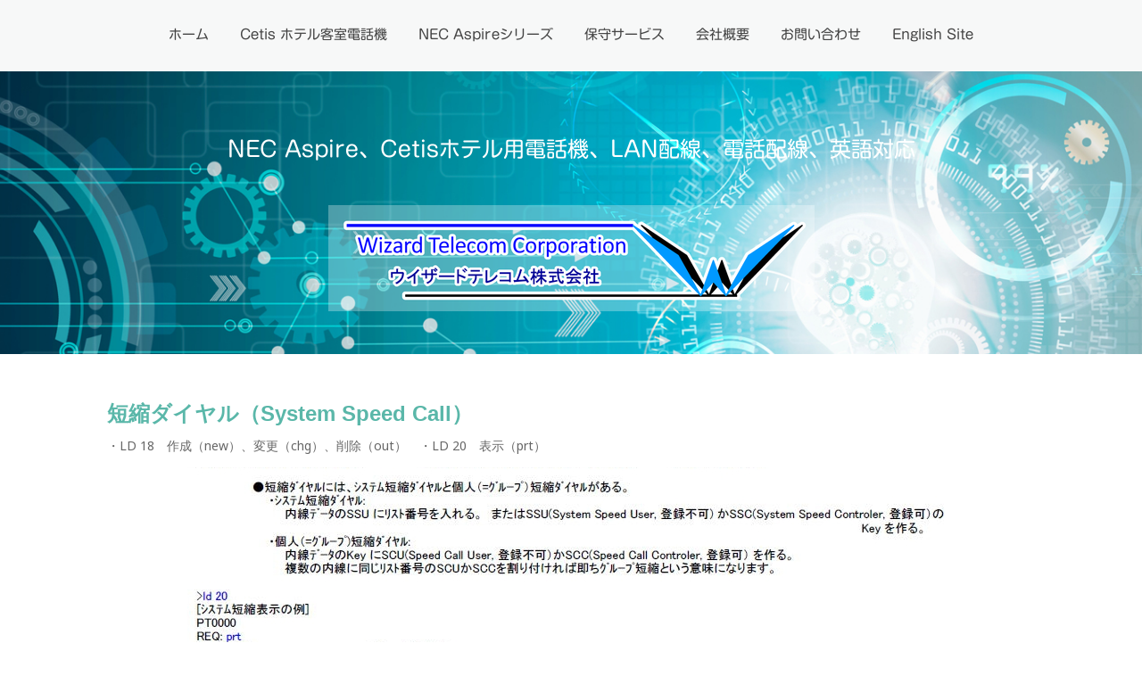

--- FILE ---
content_type: text/html; charset=UTF-8
request_url: https://www.wizardtelecom.co.jp/ssc/
body_size: 7539
content:
<!DOCTYPE html>
<html lang="ja-JP"><head>
    <meta charset="utf-8"/>
    <link rel="dns-prefetch preconnect" href="https://u.jimcdn.com/" crossorigin="anonymous"/>
<link rel="dns-prefetch preconnect" href="https://assets.jimstatic.com/" crossorigin="anonymous"/>
<link rel="dns-prefetch preconnect" href="https://image.jimcdn.com" crossorigin="anonymous"/>
<link rel="dns-prefetch preconnect" href="https://fonts.jimstatic.com" crossorigin="anonymous"/>
<meta name="viewport" content="width=device-width, initial-scale=1"/>
<meta http-equiv="X-UA-Compatible" content="IE=edge"/>
<meta name="description" content=""/>
<meta name="robots" content="index, follow, archive"/>
<meta property="st:section" content=""/>
<meta name="generator" content="Jimdo Creator"/>
<meta name="twitter:title" content="短縮ダイヤル（System Speed Call）"/>
<meta name="twitter:description" content="・LD 18 作成（new）、変更（chg）、削除（out） ・LD 20 表示（prt）"/>
<meta name="twitter:card" content="summary_large_image"/>
<meta property="og:url" content="https://www.wizardtelecom.co.jp/ssc/"/>
<meta property="og:title" content="短縮ダイヤル（System Speed Call）"/>
<meta property="og:description" content="・LD 18 作成（new）、変更（chg）、削除（out） ・LD 20 表示（prt）"/>
<meta property="og:type" content="website"/>
<meta property="og:locale" content="ja_JP"/>
<meta property="og:site_name" content="電話システムならお任せください"/>
<meta name="twitter:image" content="https://image.jimcdn.com/app/cms/image/transf/none/path/s0e26396664dea2e0/backgroundarea/i7e310e02dd8a74d8/version/1517535941/image.jpg"/>
<meta property="og:image" content="https://image.jimcdn.com/app/cms/image/transf/none/path/s0e26396664dea2e0/backgroundarea/i7e310e02dd8a74d8/version/1517535941/image.jpg"/>
<meta property="og:image:width" content="2000"/>
<meta property="og:image:height" content="1500"/>
<meta property="og:image:secure_url" content="https://image.jimcdn.com/app/cms/image/transf/none/path/s0e26396664dea2e0/backgroundarea/i7e310e02dd8a74d8/version/1517535941/image.jpg"/><title>短縮ダイヤル（System Speed Call） - 電話システムならお任せください</title>
<link rel="shortcut icon" href="https://u.jimcdn.com/cms/o/s0e26396664dea2e0/img/favicon.png?t=1514362760"/>
    
<link rel="canonical" href="https://www.wizardtelecom.co.jp/ssc/"/>

        <script src="https://assets.jimstatic.com/ckies.js.7c38a5f4f8d944ade39b.js"></script>

        <script src="https://assets.jimstatic.com/cookieControl.js.b05bf5f4339fa83b8e79.js"></script>
    <script>window.CookieControlSet.setToOff();</script>

    <style>html,body{margin:0}.hidden{display:none}.n{padding:5px}#cc-website-title a {text-decoration: none}.cc-m-image-align-1{text-align:left}.cc-m-image-align-2{text-align:right}.cc-m-image-align-3{text-align:center}</style>

        <link href="https://u.jimcdn.com/cms/o/s0e26396664dea2e0/layout/dm_0b957518bd853aaa54fd80d83fd3a2c1/css/layout.css?t=1526995287" rel="stylesheet" type="text/css" id="jimdo_layout_css"/>
<script>     /* <![CDATA[ */     /*!  loadCss [c]2014 @scottjehl, Filament Group, Inc.  Licensed MIT */     window.loadCSS = window.loadCss = function(e,n,t){var r,l=window.document,a=l.createElement("link");if(n)r=n;else{var i=(l.body||l.getElementsByTagName("head")[0]).childNodes;r=i[i.length-1]}var o=l.styleSheets;a.rel="stylesheet",a.href=e,a.media="only x",r.parentNode.insertBefore(a,n?r:r.nextSibling);var d=function(e){for(var n=a.href,t=o.length;t--;)if(o[t].href===n)return e.call(a);setTimeout(function(){d(e)})};return a.onloadcssdefined=d,d(function(){a.media=t||"all"}),a};     window.onloadCSS = function(n,o){n.onload=function(){n.onload=null,o&&o.call(n)},"isApplicationInstalled"in navigator&&"onloadcssdefined"in n&&n.onloadcssdefined(o)}     /* ]]> */ </script>     <script>
// <![CDATA[
onloadCSS(loadCss('https://assets.jimstatic.com/web.css.cba479cb7ca5b5a1cac2a1ff8a34b9db.css') , function() {
    this.id = 'jimdo_web_css';
});
// ]]>
</script>
<link href="https://assets.jimstatic.com/web.css.cba479cb7ca5b5a1cac2a1ff8a34b9db.css" rel="preload" as="style"/>
<noscript>
<link href="https://assets.jimstatic.com/web.css.cba479cb7ca5b5a1cac2a1ff8a34b9db.css" rel="stylesheet"/>
</noscript>
    <script>
    //<![CDATA[
        var jimdoData = {"isTestserver":false,"isLcJimdoCom":false,"isJimdoHelpCenter":false,"isProtectedPage":false,"cstok":"","cacheJsKey":"7093479d026ccfbb48d2a101aeac5fbd70d2cc12","cacheCssKey":"7093479d026ccfbb48d2a101aeac5fbd70d2cc12","cdnUrl":"https:\/\/assets.jimstatic.com\/","minUrl":"https:\/\/assets.jimstatic.com\/app\/cdn\/min\/file\/","authUrl":"https:\/\/a.jimdo.com\/","webPath":"https:\/\/www.wizardtelecom.co.jp\/","appUrl":"https:\/\/a.jimdo.com\/","cmsLanguage":"ja_JP","isFreePackage":false,"mobile":false,"isDevkitTemplateUsed":true,"isTemplateResponsive":true,"websiteId":"s0e26396664dea2e0","pageId":2561613432,"packageId":2,"shop":{"deliveryTimeTexts":{"1":"\u304a\u5c4a\u3051\u65e5\u6570\uff1a1~3\u65e5","2":"\u304a\u5c4a\u3051\u65e5\u6570\uff1a3~5\u65e5","3":"\u304a\u5c4a\u3051\u65e5\u6570\uff1a5~8\u65e5"},"checkoutButtonText":"\u8cfc\u5165","isReady":false,"currencyFormat":{"pattern":"\u00a4#,##0","convertedPattern":"$#,##0","symbols":{"GROUPING_SEPARATOR":",","DECIMAL_SEPARATOR":".","CURRENCY_SYMBOL":"\uffe5"}},"currencyLocale":"ja_JP"},"tr":{"gmap":{"searchNotFound":"\u5165\u529b\u3055\u308c\u305f\u4f4f\u6240\u306f\u5b58\u5728\u3057\u306a\u3044\u304b\u3001\u898b\u3064\u3051\u308b\u3053\u3068\u304c\u3067\u304d\u307e\u305b\u3093\u3067\u3057\u305f\u3002","routeNotFound":"\u30eb\u30fc\u30c8\u304c\u8a08\u7b97\u3067\u304d\u307e\u305b\u3093\u3067\u3057\u305f\u3002\u76ee\u7684\u5730\u304c\u9060\u3059\u304e\u308b\u304b\u660e\u78ba\u3067\u306f\u306a\u3044\u53ef\u80fd\u6027\u304c\u3042\u308a\u307e\u3059\u3002"},"shop":{"checkoutSubmit":{"next":"\u6b21\u3078","wait":"\u304a\u5f85\u3061\u304f\u3060\u3055\u3044"},"paypalError":"\u30a8\u30e9\u30fc\u304c\u767a\u751f\u3057\u307e\u3057\u305f\u3002\u518d\u5ea6\u304a\u8a66\u3057\u304f\u3060\u3055\u3044\u3002","cartBar":"\u30b7\u30e7\u30c3\u30d4\u30f3\u30b0\u30ab\u30fc\u30c8\u3092\u78ba\u8a8d","maintenance":"\u7533\u3057\u8a33\u3054\u3056\u3044\u307e\u305b\u3093\u3001\u30e1\u30f3\u30c6\u30ca\u30f3\u30b9\u4e2d\u306e\u305f\u3081\u4e00\u6642\u7684\u306b\u30b7\u30e7\u30c3\u30d7\u304c\u5229\u7528\u3067\u304d\u307e\u305b\u3093\u3002\u3054\u8ff7\u60d1\u3092\u304a\u304b\u3051\u3057\u7533\u3057\u8a33\u3054\u3056\u3044\u307e\u305b\u3093\u304c\u3001\u304a\u6642\u9593\u3092\u3042\u3051\u3066\u518d\u5ea6\u304a\u8a66\u3057\u304f\u3060\u3055\u3044\u3002","addToCartOverlay":{"productInsertedText":"\u30ab\u30fc\u30c8\u306b\u5546\u54c1\u304c\u8ffd\u52a0\u3055\u308c\u307e\u3057\u305f","continueShoppingText":"\u8cb7\u3044\u7269\u3092\u7d9a\u3051\u308b","reloadPageText":"\u66f4\u65b0"},"notReadyText":"\u3053\u3061\u3089\u306e\u30b7\u30e7\u30c3\u30d7\u306f\u73fe\u5728\u6e96\u5099\u4e2d\u306e\u305f\u3081\u3054\u5229\u7528\u3044\u305f\u3060\u3051\u307e\u305b\u3093\u3002\u30b7\u30e7\u30c3\u30d7\u30aa\u30fc\u30ca\u30fc\u306f\u4ee5\u4e0b\u3092\u3054\u78ba\u8a8d\u304f\u3060\u3055\u3044\u3002https:\/\/help.jimdo.com\/hc\/ja\/articles\/115005521583","numLeftText":"\u73fe\u5728\u3053\u306e\u5546\u54c1\u306f {:num} \u307e\u3067\u8cfc\u5165\u3067\u304d\u307e\u3059\u3002","oneLeftText":"\u3053\u306e\u5546\u54c1\u306e\u5728\u5eab\u306f\u6b8b\u308a1\u70b9\u3067\u3059"},"common":{"timeout":"\u30a8\u30e9\u30fc\u304c\u767a\u751f\u3044\u305f\u3057\u307e\u3057\u305f\u3002\u5f8c\u307b\u3069\u518d\u5b9f\u884c\u3057\u3066\u304f\u3060\u3055\u3044\u3002"},"form":{"badRequest":"\u30a8\u30e9\u30fc\u304c\u767a\u751f\u3057\u307e\u3057\u305f\u3002\u5f8c\u307b\u3069\u6539\u3081\u3066\u304a\u8a66\u3057\u304f\u3060\u3055\u3044\u3002"}},"jQuery":"jimdoGen002","isJimdoMobileApp":false,"bgConfig":{"id":138828732,"type":"picture","options":{"fixed":true},"images":[{"id":8615779532,"url":"https:\/\/image.jimcdn.com\/app\/cms\/image\/transf\/none\/path\/s0e26396664dea2e0\/backgroundarea\/i7e310e02dd8a74d8\/version\/1517535941\/image.jpg","altText":""}]},"bgFullscreen":true,"responsiveBreakpointLandscape":767,"responsiveBreakpointPortrait":480,"copyableHeadlineLinks":false,"tocGeneration":false,"googlemapsConsoleKey":false,"loggingForAnalytics":false,"loggingForPredefinedPages":false,"isFacebookPixelIdEnabled":false,"userAccountId":"9793585f-01d6-4f73-b9ea-c82cb5d8f259","dmp":{"typesquareFontApiKey":"4L6CCYWjET8%3D","typesquareFontApiScriptUrl":"\/\/code.typesquare.com\/static\/4L6CCYWjET8%253D\/ts105.js","typesquareFontsAvailable":true}};
    // ]]>
</script>

     <script> (function(window) { 'use strict'; var regBuff = window.__regModuleBuffer = []; var regModuleBuffer = function() { var args = [].slice.call(arguments); regBuff.push(args); }; if (!window.regModule) { window.regModule = regModuleBuffer; } })(window); </script>
    <script src="https://assets.jimstatic.com/web.js.24f3cfbc36a645673411.js" async="true"></script>
    <script src="https://assets.jimstatic.com/at.js.62588d64be2115a866ce.js"></script>

<style type="text/css">
    
/*<![CDATA[*/

/*]]>*/
    
</style>

    
</head>

<body class="body cc-page j-m-gallery-styles j-m-video-styles j-m-hr-styles j-m-header-styles j-m-text-styles j-m-emotionheader-styles j-m-htmlCode-styles j-m-rss-styles j-m-form-styles-disabled j-m-table-styles j-m-textWithImage-styles j-m-downloadDocument-styles j-m-imageSubtitle-styles j-m-flickr-styles j-m-googlemaps-styles j-m-blogSelection-styles-disabled j-m-comment-styles-disabled j-m-jimdo-styles j-m-profile-styles j-m-guestbook-styles j-m-promotion-styles j-m-twitter-styles j-m-hgrid-styles j-m-shoppingcart-styles j-m-catalog-styles j-m-product-styles-disabled j-m-facebook-styles j-m-sharebuttons-styles j-m-formnew-styles-disabled j-m-callToAction-styles j-m-turbo-styles j-m-spacing-styles j-m-googleplus-styles j-m-dummy-styles j-m-search-styles j-m-booking-styles j-m-socialprofiles-styles j-footer-styles cc-pagemode-default cc-content-parent" id="page-2561613432">

<div id="cc-inner" class="cc-content-parent">
<input type="checkbox" id="jtpl-navigation__checkbox" class="jtpl-navigation__checkbox"/><!-- _main.sass --><div class="jtpl-main cc-content-parent">

    <!-- _background-area.sass -->
    <div class="jtpl-background-area" background-area="fullscreen"></div>
    <!-- END _background-area.sass -->

    <!-- _navigation.sass -->
    <div class="jtpl-navigation navigation-colors navigation-alignment">
      <label for="jtpl-navigation__checkbox" class="jtpl-navigation__label">
        <span class="jtpl-navigation__borders navigation-colors__menu-icon"></span>
      </label>
      <nav class="jtpl-navigation__inner" data-dropdown="true"><div data-container="navigation"><div class="j-nav-variant-nested"><ul class="cc-nav-level-0 j-nav-level-0"><li id="cc-nav-view-2560074832" class="jmd-nav__list-item-0"><a href="/" data-link-title="ホーム">ホーム</a></li><li id="cc-nav-view-2630869832" class="jmd-nav__list-item-0"><a href="https://www.cetis-wizard.com/" data-link-title="Cetis ホテル客室電話機" target="_blank" rel="nofollow">Cetis ホテル客室電話機</a></li><li id="cc-nav-view-2560664232" class="jmd-nav__list-item-0 j-nav-has-children"><a href="/nec-aspire-ux/" data-link-title="NEC Aspireシリーズ">NEC Aspireシリーズ</a><span data-navi-toggle="cc-nav-view-2560664232" class="jmd-nav__toggle-button"></span><ul class="cc-nav-level-1 j-nav-level-1"><li id="cc-nav-view-2642246532" class="jmd-nav__list-item-1"><a href="/nec-aspire-ux/構内st500-スマホを社内で内線として使う/" data-link-title="構内ST500 - スマホを社内で内線として使う">構内ST500 - スマホを社内で内線として使う</a></li><li id="cc-nav-view-2636195832" class="jmd-nav__list-item-1"><a href="/nec-aspire-ux/どこでも内線-スマホを社外でも内線として使う/" data-link-title="どこでも内線 - スマホを社外でも内線として使う">どこでも内線 - スマホを社外でも内線として使う</a></li></ul></li><li id="cc-nav-view-2560876732" class="jmd-nav__list-item-0"><a href="/保守-maintenace/" data-link-title="保守サービス">保守サービス</a></li><li id="cc-nav-view-2560664332" class="jmd-nav__list-item-0"><a href="/about-us/" data-link-title="会社概要">会社概要</a></li><li id="cc-nav-view-2560876632" class="jmd-nav__list-item-0"><a href="/about-us/お問い合わせ/" data-link-title="お問い合わせ">お問い合わせ</a></li><li id="cc-nav-view-2566975032" class="jmd-nav__list-item-0"><a href="https://www.wizardtele.com/" data-link-title="English Site" target="_blank" rel="nofollow">English Site</a></li></ul></div></div>
      </nav>
</div>
    <!-- END _navigation.sass -->

    <!-- _header.sass -->
    <div class="jtpl-header" background-area="stripe" background-area-default="">
      <div class="jtpl-header__inner">
        <div class="jtpl-title navigation-alignment">
          <div id="cc-website-title" class="cc-single-module-element"><div id="cc-m-13654226832" class="j-module n j-header"><a href="https://www.wizardtelecom.co.jp/"><span class="cc-within-single-module-element j-website-title-content" id="cc-m-header-13654226832">NEC Aspire、Cetisホテル用電話機、LAN配線、電話配線、英語対応</span></a></div></div>
        </div>
        <div class="jtpl-logo">
          <div id="cc-website-logo" class="cc-single-module-element"><div id="cc-m-13654226632" class="j-module n j-imageSubtitle"><div class="cc-m-image-container"><figure class="cc-imagewrapper cc-m-image-align-3">
<a href="https://www.wizardtelecom.co.jp/" target="_self"><img srcset="https://image.jimcdn.com/app/cms/image/transf/dimension=320x10000:format=png/path/s0e26396664dea2e0/image/i68e10c88096ab180/version/1517189945/image.png 320w, https://image.jimcdn.com/app/cms/image/transf/dimension=545x10000:format=png/path/s0e26396664dea2e0/image/i68e10c88096ab180/version/1517189945/image.png 545w, https://image.jimcdn.com/app/cms/image/transf/dimension=640x10000:format=png/path/s0e26396664dea2e0/image/i68e10c88096ab180/version/1517189945/image.png 640w, https://image.jimcdn.com/app/cms/image/transf/dimension=960x10000:format=png/path/s0e26396664dea2e0/image/i68e10c88096ab180/version/1517189945/image.png 960w, https://image.jimcdn.com/app/cms/image/transf/dimension=1090x10000:format=png/path/s0e26396664dea2e0/image/i68e10c88096ab180/version/1517189945/image.png 1090w" sizes="(min-width: 545px) 545px, 100vw" id="cc-m-imagesubtitle-image-13654226632" src="https://image.jimcdn.com/app/cms/image/transf/dimension=545x10000:format=png/path/s0e26396664dea2e0/image/i68e10c88096ab180/version/1517189945/image.png" alt="電話システムならお任せください" class="" data-src-width="1124" data-src-height="245" data-src="https://image.jimcdn.com/app/cms/image/transf/dimension=545x10000:format=png/path/s0e26396664dea2e0/image/i68e10c88096ab180/version/1517189945/image.png" data-image-id="8606892132"/></a>    

</figure>
</div>
<div class="cc-clear"></div>
<script id="cc-m-reg-13654226632">// <![CDATA[

    window.regModule("module_imageSubtitle", {"data":{"imageExists":true,"hyperlink":"","hyperlink_target":"","hyperlinkAsString":"","pinterest":"0","id":13654226632,"widthEqualsContent":"0","resizeWidth":"545","resizeHeight":119},"id":13654226632});
// ]]>
</script></div></div>
        </div>
      </div>
    </div>
    <!-- END _header.sass -->

    <!-- _section.sass -->
    <div class="jtpl-section cc-content-parent">

      <div class="jtpl-content content-options cc-content-parent">
        <div class="jtpl-content__inner content-padding cc-content-parent">
          <div class="jtpl-breadcrumb breadcrumb-options">
            <div data-container="navigation"><div class="j-nav-variant-breadcrumb"><ol/></div></div>
          </div>
          <div id="content_area" data-container="content"><div id="content_start"></div>
        
        <div id="cc-matrix-3953312132"><div id="cc-m-13629728732" class="j-module n j-header "><h3 class="" id="cc-m-header-13629728732">短縮ダイヤル（System Speed Call）</h3></div><div id="cc-m-13629728932" class="j-module n j-text "><p>
    ・LD 18　作成（new）、変更（chg）、削除（out）　・LD 20　表示（prt）
</p></div><div id="cc-m-13629728832" class="j-module n j-imageSubtitle "><figure class="cc-imagewrapper cc-m-image-align-3">
<img srcset="https://image.jimcdn.com/app/cms/image/transf/dimension=320x10000:format=jpg/path/s0e26396664dea2e0/image/i9c88d647425dfc65/version/1514253795/%E7%9F%AD%E7%B8%AE%E3%83%80%E3%82%A4%E3%83%A4%E3%83%AB-system-speed-call-%E8%AA%AC%E6%98%8E%E5%9B%B3.jpg 320w, https://image.jimcdn.com/app/cms/image/transf/dimension=640x10000:format=jpg/path/s0e26396664dea2e0/image/i9c88d647425dfc65/version/1514253795/%E7%9F%AD%E7%B8%AE%E3%83%80%E3%82%A4%E3%83%A4%E3%83%AB-system-speed-call-%E8%AA%AC%E6%98%8E%E5%9B%B3.jpg 640w, https://image.jimcdn.com/app/cms/image/transf/none/path/s0e26396664dea2e0/image/i9c88d647425dfc65/version/1514253795/%E7%9F%AD%E7%B8%AE%E3%83%80%E3%82%A4%E3%83%A4%E3%83%AB-system-speed-call-%E8%AA%AC%E6%98%8E%E5%9B%B3.jpg 924w" sizes="(min-width: 924px) 924px, 100vw" id="cc-m-imagesubtitle-image-13629728832" src="https://image.jimcdn.com/app/cms/image/transf/none/path/s0e26396664dea2e0/image/i9c88d647425dfc65/version/1514253795/%E7%9F%AD%E7%B8%AE%E3%83%80%E3%82%A4%E3%83%A4%E3%83%AB-system-speed-call-%E8%AA%AC%E6%98%8E%E5%9B%B3.jpg" alt="短縮ダイヤル（System Speed Call）　説明図" class="" data-src-width="924" data-src-height="1075" data-src="https://image.jimcdn.com/app/cms/image/transf/none/path/s0e26396664dea2e0/image/i9c88d647425dfc65/version/1514253795/%E7%9F%AD%E7%B8%AE%E3%83%80%E3%82%A4%E3%83%A4%E3%83%AB-system-speed-call-%E8%AA%AC%E6%98%8E%E5%9B%B3.jpg" data-image-id="8597144632"/>    

</figure>

<div class="cc-clear"></div>
<script id="cc-m-reg-13629728832">// <![CDATA[

    window.regModule("module_imageSubtitle", {"data":{"imageExists":true,"hyperlink":"","hyperlink_target":"","hyperlinkAsString":"","pinterest":"0","id":13629728832,"widthEqualsContent":"0","resizeWidth":924,"resizeHeight":1075},"id":13629728832});
// ]]>
</script></div><div id="cc-m-13629729332" class="j-module n j-header "><h3 class="" id="cc-m-header-13629729332">短縮ダイヤルの作成、変更の例</h3></div><div id="cc-m-13629729132" class="j-module n j-imageSubtitle "><figure class="cc-imagewrapper cc-m-image-align-3">
<img srcset="https://image.jimcdn.com/app/cms/image/transf/dimension=320x10000:format=jpg/path/s0e26396664dea2e0/image/i15437896236d0ba4/version/1514253918/%E7%9F%AD%E7%B8%AE%E3%83%80%E3%82%A4%E3%83%A4%E3%83%AB%E3%81%AE%E4%BD%9C%E6%88%90-%E5%A4%89%E6%9B%B4%E3%81%AE%E4%BE%8B.jpg 320w, https://image.jimcdn.com/app/cms/image/transf/dimension=640x10000:format=jpg/path/s0e26396664dea2e0/image/i15437896236d0ba4/version/1514253918/%E7%9F%AD%E7%B8%AE%E3%83%80%E3%82%A4%E3%83%A4%E3%83%AB%E3%81%AE%E4%BD%9C%E6%88%90-%E5%A4%89%E6%9B%B4%E3%81%AE%E4%BE%8B.jpg 640w, https://image.jimcdn.com/app/cms/image/transf/none/path/s0e26396664dea2e0/image/i15437896236d0ba4/version/1514253918/%E7%9F%AD%E7%B8%AE%E3%83%80%E3%82%A4%E3%83%A4%E3%83%AB%E3%81%AE%E4%BD%9C%E6%88%90-%E5%A4%89%E6%9B%B4%E3%81%AE%E4%BE%8B.jpg 910w" sizes="(min-width: 910px) 910px, 100vw" id="cc-m-imagesubtitle-image-13629729132" src="https://image.jimcdn.com/app/cms/image/transf/none/path/s0e26396664dea2e0/image/i15437896236d0ba4/version/1514253918/%E7%9F%AD%E7%B8%AE%E3%83%80%E3%82%A4%E3%83%A4%E3%83%AB%E3%81%AE%E4%BD%9C%E6%88%90-%E5%A4%89%E6%9B%B4%E3%81%AE%E4%BE%8B.jpg" alt="短縮ダイヤルの作成、変更の例" class="" data-src-width="910" data-src-height="1063" data-src="https://image.jimcdn.com/app/cms/image/transf/none/path/s0e26396664dea2e0/image/i15437896236d0ba4/version/1514253918/%E7%9F%AD%E7%B8%AE%E3%83%80%E3%82%A4%E3%83%A4%E3%83%AB%E3%81%AE%E4%BD%9C%E6%88%90-%E5%A4%89%E6%9B%B4%E3%81%AE%E4%BE%8B.jpg" data-image-id="8597144732"/>    

</figure>

<div class="cc-clear"></div>
<script id="cc-m-reg-13629729132">// <![CDATA[

    window.regModule("module_imageSubtitle", {"data":{"imageExists":true,"hyperlink":"","hyperlink_target":"","hyperlinkAsString":"","pinterest":"0","id":13629729132,"widthEqualsContent":"0","resizeWidth":910,"resizeHeight":1063},"id":13629729132});
// ]]>
</script></div></div>
        
        </div>
        </div>
      </div>

      <div class="jtpl-sidebar sidebar-options">
        <div class="jtpl-sidebar__inner">
          <div data-container="sidebar"><div id="cc-matrix-3947785832"><div id="cc-m-13623220632" class="j-module n j-hr ">    <hr/>
</div><div id="cc-m-13616362732" class="j-module n j-text "><p style="text-align: center;">
    <span style="color: #666666;"><strong><span style="font-size: 16px;">ウイザードテレコム株式会社</span></strong></span>
</p>

<p style="text-align: center;">
    <span style="font-size: 16px; color: #666666;">〒115-0045　東京都北区赤羽1-30-12 赤羽SKビル 2F</span>
</p>

<p style="text-align: center;">
    <span style="font-size: 16px; color: #666666;">TEL：03-3598-8228　FAX：03-3598-8226</span>
</p></div></div></div>
        </div>
      </div>

      <div class="jtpl-footer footer-options">
        <div class="jtpl-footer__inner">
          <div id="contentfooter" data-container="footer">

    
    <div class="j-meta-links">
        <a href="//www.wizardtelecom.co.jp/j/privacy">プライバシーポリシー</a> | <a href="/sitemap/">サイトマップ</a><br/>© 2018 Wizard Telecom Corporation    </div>

    <div class="j-admin-links">
            
    <span class="loggedout">
        <a rel="nofollow" id="login" href="/login">ログイン</a>
    </span>

<span class="loggedin">
    <a rel="nofollow" id="logout" target="_top" href="https://cms.e.jimdo.com/app/cms/logout.php">
        ログアウト    </a>
    |
    <a rel="nofollow" id="edit" target="_top" href="https://a.jimdo.com/app/auth/signin/jumpcms/?page=2561613432">編集</a>
</span>
        </div>

    
</div>

        </div>
      </div>
    </div>
    <!-- END _section.sass -->

    <!-- _cart.sass -->
    <div class="jtpl-cart">
      
    </div>
    <!-- END _cart.sass -->

  </div>
  <!-- END _main.sass -->

</div>
    <ul class="cc-FloatingButtonBarContainer cc-FloatingButtonBarContainer-right hidden">

                    <!-- scroll to top button -->
            <li class="cc-FloatingButtonBarContainer-button-scroll">
                <a href="javascript:void(0);" title="トップへ戻る">
                    <span>トップへ戻る</span>
                </a>
            </li>
            <script>// <![CDATA[

    window.regModule("common_scrolltotop", []);
// ]]>
</script>    </ul>
    <script type="text/javascript">
//<![CDATA[
addAutomatedTracking('creator.website', track_anon);
//]]>
</script>
    
<div id="loginbox" class="hidden">

    <div id="loginbox-header">

    <a class="cc-close" title="項目を閉じる" href="#">閉じる</a>

    <div class="c"></div>

</div>

<div id="loginbox-content">

        <div id="resendpw"></div>

        <div id="loginboxOuter"></div>
    </div>
</div>
<div id="loginbox-darklayer" class="hidden"></div>
<script>// <![CDATA[

    window.regModule("web_login", {"url":"https:\/\/www.wizardtelecom.co.jp\/","pageId":2561613432});
// ]]>
</script>




</body>
</html>


--- FILE ---
content_type: text/plain; charset=utf-8;
request_url: https://d3pj3vgx4ijpjx.cloudfront.net/advance/mkfontapi/ja/105/ts?condition=3511d3454e0ad4282cceba8e429bb9ec&eid=4L6CCYWjET8%3D&location=https%3A%2F%2Fwww.wizardtelecom.co.jp%2Fssc%2F&bw[name]=Chrome&bw[ftf]=0&bw[os]=Macintosh&reqtype=css&hint=0&fonts[family]=Shin%20Maru%20Go%20Regular&fonts[athernm]=Shin%20Maru%20Go%20Regular&fonts[str]=TkVDQVNQSVLjgIFU44Ob44OG44Or55So6Zu76Kmx5qmfTOmFjee3muiLseiqnuWvvuW%2FnG5lY2FzcGlydGxHSGdo44GK5ZWP44GE5ZCI44KP44Gb5Lya56S%2B5qaC6KaB5L%2Bd5a6I44K144O844OT44K544Gp44GT44Gn44KC5YaFLeODnuOCkuWkluOBqOOBl%2BOBpuS9v%2BOBhuanizUw44K344Oq44K65a6i5a6k44Og&fonts[weight]=0&bw[ver]=131.0.0.0&bw[mode]=
body_size: 19650
content:
{"res":"@font-face {\n        font-family: 'Shin Maru Go Regular';\n        font-weight: Bold;\n        src: url(data:font\/woff;base64,d09GRgABAAAAADggAA8AAAAAT1gAARmZAAAAAAAAAAAAAAAAAAAAAAAAAABHUE9TAAABWAAAAfMAAAQKpBeQ3kdTVUIAAANMAAAAWAAAAFgszy\/QT1MvMgAAA6QAAABgAAAAYIqHrApjbWFwAAAEBAAAAjwAAAI8ik6L7Wdhc3AAAAZAAAAADAAAAAwACAAWZ2x5ZgAABkwAAC3KAABDRn\/2BwBoZWFkAAA0GAAAADYAAAA2+dEl1WhoZWEAADRQAAAAJAAAACQJUgOhaG10eAAANHQAAADgAAAA4FN9Ditsb2NhAAA1VAAAAKYAAACmIfsSBG1heHAAADX8AAAAIAAAACAQcAYZbmFtZQAANhwAAAEVAAABFWneXjRwb3N0AAA3NAAAACAAAAAg\/7gAMnZoZWEAADdUAAAAJAAAACQJ7hHPdm10eAAAN3gAAACmAAAAphi1EMV4AYWRwUtUURSHv\/tmfD5fmmZlERJTmWmZlZa2CBcRBWEg0bJFr4gMh0EGEdpF9A8kLlqIC40WraLFrKKFq6GFRLSIpoVEuKqIomjTXO897zS8FhYD37vfeb\/77pxzMUDMgnlBeO78+BV6b9wpFzl9q3xziouTSek2V6eSUkKpmMyUuEve5bFWniGtdGYqhmba2J6pBERsZUemkqOFdnZmKnl3fgddmUoTW9jGLnZPJsUZ5oQPhYvCR8InwqfTPlMRPheuCKvCVeGbWRflnXBNuC78JPwm\/DXrotQ9TV4YCzuEXcJu17qf1\/\/pU0aymzOQzL+Zk8zm9LMrmBEzrmdF7hmRr7fK6Xul2k4PQ5zlMtcpc485lnjGCq\/5wE8T6o5LjR0xTXbZXhAfcfRetUviQ+o1uyy+T\/2lrYj3qL9V71evqfepv7JVyQ823qd+QP2jvj+mvq4+3HhfcyvDcfUv9r1b5TjMACe09sN+divDSfXf9rv4KUd\/O+msIp3VhFTbKDDIGBNcY5r7zPOYClXW+Co7ono6J5+O3e+MfeBWf86I6ZY+A\/cNf4pPdOo\/H1Xf81dnfofvPOfO7eWQZppttjv\/De8BRziqiYIm0nn5hO8\/cDftu4+IpPeQ\/Rykj353\/+lNxoQ6lQH9Uqw+vAFDWbiXAAABAAAACgAsADoAAWthbmEACAAKAAFKQU4gABIAAP\/\/AAEAAAAA\/\/8AAQAAAAF2ZXJ0AAgAAAABAAAAAQAEAAEAAQABAAgAAgAKAAIAUABRAAEAAgAeAB8AAwPLAZAABQAEAooCWAAAAEsCigJYAAABXgAyAXEAAAIPBAAAAAAAAAAAAALXKsccEQAAABIAAAAATVJTVwBAACD\/\/wNw\/4gD6ASiAVAgAgCfAAAAAAJoAz0AAAAgAAgAAAACAAAAAwAAABQAAwABAAAAFAAEAigAAACGAIAABgAGACAALQAwADUAQQBDAEUASQBMAE4AUABUAGEAYwBlAGkAbABuAHAAdACgMAEwRDBGMEowUzBXMFswaTCCMI8wkjC1MLcwujDGMNMw2zDeMOAw6zD8TxpPf0\/dUYVUCFVPWRZbiFuiW6Rb\/l\/caYJpy2pfdSh5Pn3agvGJgYpxip6RTZb7\/\/8AAAAgAC0AMAA1AEEAQwBFAEcATABOAFAAUgBhAGMAZQBnAGwAbgBwAHIAoDAAMEQwRjBKMFMwVzBbMGYwgjCPMJIwtTC3MLkwxjDTMNsw3jDgMOow\/E8aT39P3VGFVAhVT1kWW4hbolukW\/5f3GmCactqX3UoeT592oLxiYGKcYqekU2W+\/\/\/\/+H\/1f\/T\/8\/\/xP\/D\/8L\/wf+\/\/77\/vf+8\/7D\/r\/+u\/63\/q\/+q\/6n\/qP9h0B3P3M\/bz9jP0M\/Nz8rPwM+oz5zPms94z3fPds9rz1\/PWM9Wz1XPTM8jsSCww7BursSsOar9pyWkvaScpJ+kSaBdlrqWdZXeiyWHBoJsfUd2zXXedaFu\/WlNAAEAAAAAAAAAAAAAAAAAAAAAAAAAAAAAAAAAAAAAAAAAAAAAAAAAAAAAAAAAAAAAAAAAAAAAAAAAAAAAAAAAAAAAAAAAAAAAAAAAAAAAAAAAAAAAAAAAAAAAAAAAAAAAAAAAAAAAAAAAAAAAAAAAAAAAAAAAAAAAAAAAAAAAAAAAAAAAAAAAAAABAAIACAAK\/\/8ACngBrXsJlCRVlXa8iMyMfcuIyH1fItfIzKrcqquqq6qru\/buql6rN+h9hW5oFqWFbnYEGgSBcUOQXUEGdWQXdAAR5VcHdVxGnRmX8Sgq6KjoDEhlzY2IrK1xjuM5f1Z1Z2ZUxIv37vvud7973wvMiZ2YvY44QhzDCMyF0RiHiRimxOU4QjJC7f9P4P85I6EzW6+g1ahj5mPm\/63HWq\/ge4hjb\/vQG+iut19AL6L7Wl2t3URfq7d1JoYhLIP9CU7cAG1iSrVTU5PJRL226Svl8ldKaEOpXC5hGIZjxdlf411EB6Zgabio0+vxejSVdJGuZCKjy7Vmw5swv2mq11PtbDbqtYyO6iu7V0eDq\/XBTGGk+5rVK99l6IYqFnNrN2f1Yo7oSJcPb7\/hZwdqXiG1EWV+uX\/rhlBs68AlL4yvWjfxxHPjq8zeFWd\/BfcNYcuhd40q3Ne8q3nPjF6vmd\/Nn7k7Jq0+mH9t1ppKo9moxq0rYEjkx1ds2j86NTlx\/u7RTj9vBDiXS\/BW1kxWirWOkUIqEPL6VY5DKOj0+WpI5Rmt+FbJgf65tmri8pMTw81sV9RbkCil6K93da7fUq3IXCTAcW4HiUplzeNkAvkC2CkMdpoFO\/mwKIY17a7Wa01k9h3NdT6TjhM69OlrU2zEK4sO5AhMrg0gh8Mtq2FusnU7Gr6BFkX6378dlTg3zeJfGB6eGWRpVeCi396Ejnu9YJk+uNPv4E71xfNhWyZjNj4\/F03TEG3LzXcIjqHHzt0yHmY5wZuhhKAvW+8\/b2jLuuGjY72rfU5K8IZ4Us1tmDx8z84jXR2b1xId3ZWpqE\/lhUxvJOz2Tex45J7N4\/HC2R6KVxkhXtlVNvZf8PzNh88o582Z2wGwuQ1mLmXi1MRVXFPn5iMOU1Q3UbNwQHsenVMstm5toGMioxRbl4xG4DWK3m19u6uBvpjP\/0fDxQYK4fA4ro6Hw+bnhnknsARBgyVWYlh6Ho82NhbQYtvEtoqNGBOlFtirlnXkNrDq+Gd23bt3y+PvPnD7oY1b04rEqx6OJIXcyHlHxzrdmp4fqfVdM6pxZPKjxeJ9Y+GIiwsEOdd7bqoeRq5Xzt9rVDbkgh6e5cnAsnT\/eGfvyk3vHprQQxcmCwExnstB\/1t\/BnyB0Sw7wTx+k+jEvJY\/A6Y1WQUXlOP2m3ngefRIZ0dHZ2tDR2dnB\/oWqlQqM\/5KBe1u3VWp4L+oVMx2ts3+Gvs8WMH04\/lLP29eQaCZAJz3czitPS9jcJ5mndeeAMBFe06qnc83kA5GV1ih9SWYBOv6G0zLBxmXafuTFbOVdq\/D0CQCB4TZbPc8gwB97THAMcSiUYpiOzs2LA+3niJptqNzw3L8rZnrJQU\/AePoWd\/Ej4vKzDXQwy+tBw8yW\/4A4EbBYgsjAaTMQTiZmXd3uM\/zHZ2Akr\/fv+xwx6pbv\/7CqkL\/WHb5jQ20ovUDaPAkwCS18ppty7dMh\/PrNue8gBf7Dp+DO+Qw+Dpnq\/Yd2rRm0cpisgH4pN9533\/b3VP0BwbUxDJFxhHn4GVflJNwPJroabV+1290+9KHn2mg7a3n2p1Jh0ody87scYuxeuXwoCGRCssn8kcP6IXpWG6kkGxCj2xE45+AORqDLxbHLeB4zrNt5ls4DiRjefkcH9ocbPKkzZXg7+fdOx4UKVmQcizPFi7aX8lW\/cHc1g81e9Zveu8za\/0iLQmqX6CctN59aFevR+RTgVhp4JqOoYA8OEl07EyW\/R4vT5e75D49Xu+JiYwQNMod2w6tXHUk0RHSvBwr0bFmol6Sw8FQJaJxbiXjSzTSxpm9w+a4IjC3l4HlffDFDDMLBJCcdz8U\/pah0hJOSrRqfIvkIkGBxl8qBFiX6fAzmyRWc3Nucx4z0JqB78SqGISKdDsWmY2aP2YEMm216HDbzRemlYA\/Lola6AW\/[base64]\/rntTgmlXRxnXn9RQrOZZUA7\/viSfSyWZXMp2LXq6ryaf+YTN3QR39dzpeym\/gZK9AMwwtJM5dVlz3icGclw\/kjWRtY7MwVq3mPAyJuECoox7w+fyNRkhr7eekYO3wgTEJ513gAWfATPeDZ5vcNheX22zdnut57taeDoaaUxsb\/aWyEtu0yYiWS6UyejPlKZYa57RuMAx0xEh09xudrYcMA3\/NAPDg2BqIAi9D+yLmhzu0o\/7cxHnn274xoEiq2xdyS5o8bIo8okOTza9wMKhIszM\/hyYDJhzNHmNPQ4tL4srTZl8Ix4xq3dnCsDUymLv\/7yML2CM7A7BxDbTvwbKm7RZ5AmAR4qUZf0wRakrQBUn49PjJc4fXrh4+5+L15jAf7y6vToYq8UxveSLZgX5\/dM3mv\/vQprUHXyiV8HsNI53qPrVzWcEjprqv39m9dm5c6AtwX+Cs+RmzlO9CjNOeThvLBz2CNLqlN2fN0uvlsM4LWtnh7C80Ws9bxrSsaXq6B1rrmfN0W7FBJLO6vcBNC65mD8d2tXkuD13brZdTFONLrL7WiO14V2pFeeCqGwcDPAVsAHoFFF1m+ga\/Fss2duobav34zomOsp4sqeEtnYqo+r2FtZOlvtURwK\/CMQIVKHoiezKyQDGcqha2rTGa5twDX6OL8bcw0LKKKbc1zXS0JJC1aWHT7qaOM5m8eku5tCeX26NJPcWpAzF1IpvFx68yjKsymdZ7EgKTKpajefSRTAZaHZ39BjqAzZgKpHladLNHfUIN6KvWu2WvzNNy5bAiSzPe+OqtIVWSWNK\/[base64]\/2T4x0rgcXHZr9NPEL0YcPYOuwgzIzWqMbmw3sNkAMEbpGdxdlWUEnXk6T1odpZBWQ1bbDZmYt5lkjMpzP10xWRjRn07LI+tPPl4YPdPF3MUYhdufyK7j5\/\/sCGnh4UdFxxhPVVHKwR6pssFuVqU6SKbjo9rZ795WIs2yWxaMIdOjrh1QTB647l4iMhhsM3v4dt\/f7zTUXilCyOP7G\/XODvem\/Xmcv7Nr+483qccMVziDirVDqIcBzlAowTEejHo1f3Z8JjnZN4SOzZH9U8AhXuzMVysiKxkLDj2MHZHxMfwGcg6za1ncNyIJjP9rDnWW3pPJojthBquZ159sJM26PHb2z9\/Iqc5ObYGOXZGn7uSzzvE1Se8q27KiYrPJtIdWqtUxIvJyYHNn36Ux\/Q+Hwiu\/[base64]\/XfiGfCbffCFcM3FAfvmtvM0Zbij6SOmF\/XjJs5IEvoIMsY8YkWVRrVtYdCPCfJ0U5unWJkA6UIdCAmeodI555yvCrn45OM3rzga4FHSneckZ1Gmc\/U6RGm0a99nEUI0E9SdhK4sC5RlNsNV1KzTlUr29kxkOJZhJVZeVc9w3NYd6M3Wa4OJhsSIRD5Jyu7o\/vJahEMDCOX9rBPA9lS5\/BjhILrDQ+4wJyS8n0R4PsC4EGqur06GQhrLsW43y5H+YOgpHDft0jP7feIBAgOljM0xhznaZsoaL\/hXUjetMjdrC1HIOquJj6QufUvO0Ubc\/UP0wcsMThCE7oPrr1i\/9eax3fJwQeC8Uu7as353b6Hkxz8O2t1RSZEE7WYYbxAwle3bceC8WwoeHPGMkmDJQPe\/fPLmTBgYnFjUszHMLEe1ee1v6Z33L8aQ0yOL2eLfMo4nOEbTfBQrcJSDVzmZoY\/ztBLw0CzvZmS\/yFN\/w0h3s4GMwTIkSzuCGXeA4SiyzGpFXWRJWkvmvFArcJrztHf2e8QVxCBmBl9LHdrgIx3mzJigW+xHlo0s5JrYNWfS\/EG\/WHPzhcGyxJVP3tT64MF1113yqMTlM+HyJRe9cvS8geZlctbBAfN3plgXT7k4PBVMhUs+lqI92QOf3hsPhAgjRZNOsd646szVK3ooOVnblSkKmZh7OB3rNefswOx3gd+noZcT2M4lPXXYGPq\/9TR92rxZ4\/kLx9DPNlx1KFaR+FLrJ9c\/c3DtdSesEYUqFx\/\/xpHz+puXyBkHp7F8NQkjIkkO0QLjlWWGYTVKUiQnfQ1PeyUAI69Soiw7GTwaCWowZNqVH9h8+f6FIdca1+6YWNFFSYna7rQ5ZHk0kez9jRBN65JAkt5iLAQXsSkumsgK5oF8OMgyLhZmrn\/268TtEPNMeyyELTJJVhfPY9vHTPvYusIc87wPQgC0WKgdCL2eHrxpf\/ZWm3ONauiq9A8vlGmj9Jlnc7J6z16ZLrqZfG9943ZnpvO9ly1PyO40SYmekFosT\/[base64]\/JWYbNXrXBRdJhqPIh9Kty7cSetT3BvCo19+6\/a22HX7xk+jAujE+tq49nREGUeYBF99Amr0Bxnyq7SQn\/LIM\/1xEPUrSurcAdrmzagSgc79jWc9zv00oywzGRYPfqVZJbZuKuaNDrTezaYygehsqGKNLFJNRiMLF\/U0+WoIaXZ3bXOJYXoDjG9q++Lh3Ec37GgRBYszT7NeJzoDXMSGaLRNMgyaRNlHNyygJaHQrOEOfrVnpStU\/GP1k0ThnGqWDfr9ZVfJxIMqnvTPe1bi0a1xnGdUUDP3RnsXhnvnD9kTWfWuHhBY9A807f2Wtuv+q3xeJvC\/mPFIsfgayQwPbM\/oq4l\/BD1bZsKjmlzb5mN0wvnsvTiP\/luMl9cC5uw92apJTZ6Wbjh0rX+M6KwLtZQQjtPqvIyhKzQuka2bP0GI3\/SZW52mU\/OXxiJFFh+TLS790xSpEM4Vd8kMAKbq\/EgDqppUWKU0GGtlqKt\/gXjp8hMGrirNbb59X9QofCcs7UY4eeU2nOyn1Xz\/4bcQdBWHUpK7qY47OFVAbwtsTcNaggg5HNDIx04WtO3tTJkpKk8TRbOHbb0Y8dzYAtk4env3tuNNUqQrqN70x2ok07TnUqQMyi6CIrl7\/78rPHNV7yypVVD70+qGmFwur02vMte5s9+S5xCHqyEtsAc\/839caenUV9t7Qe2Y419njqtf9jn38l0qKbZ2lOoB0CTfIUc5bA8JIUV+G46\/80IvRhwWvEWZ4iWWfKL4BGImlGUvJZNuQvZng6YGYKK2e\/SnwcbE9jOuDLXkEBA6N3+vm83ZNP4hcbxsx7i+hJh7v5WqfXzYosE3muJ060ri8WCcYwCCIPr9atZwx9Y0xiwNQM5cresOaYedTE9V2zrxFfJPZA\/a8bg\/qHAqici0+A1TmBOCdEzDUDICGr9jIXzufMeboAs8nqbYS9qvNugQ+v\/uoHL6X4zsxHvnbEzWbzzdaz7zW2RN3lEk4KDKSZcZUSFNdHRcqyNiswhMg4eZJFP+g+5pZFtyYXV3YGf5njvU4HjfIpinXQ1Ug\/fm6xuEvyZMCWgVyWZwKMaWuocJCsQw+ylq0tRK2afYG4h2iAB5uYmmMT2852ncyyq3dRrmX5qeWl5rqi\/bOAKpibF40SWlEqtf6xZLSeL5Vu78xWJyIa1C98fcm4l6QY9BQYnPQkkn0+SVZ8+mhnHD91ebF4eSE\/83SxiI\/kCy9mw0euXRsTBEXxDwyt3BKiaJoOTg8NDfjNskdx443b\/Vlgwl7IdT6E\/9ishplaEday5nFAQtV7PoDMUZE5jehbDx2vZmeOgPv987Z9Ky7dd48myd7Iyk1njDUEUVE7hpC6\/54hD3jeUP\/l684b\/FjOI\/GZrZvO6Mr6gfSzXXAzQOa\/E3cRWQy+2Jy1BCOpxbnUQiaRybickO6241HjznT\/cCfFsG6\/[base64]\/Zmf\/mXgObOM1V6zhfvY92oHanCYzDintxTJb0\/8FG1rMino5\/1U6VCS00GQ840JG6Q6jRDhFPnp4LC4RnJOiFahGuYsT296VDEGWjP9+Fju59VPHk+DXqrZ8aP3t6VqrOOPBXy4UZo6qLoZNXVhtcEWVomVa9jSvWLMtxUQkzIFFZz9NfIlYC30ewtZgF8BqioUlCJowte3QadGAXf+L\/wX2XRIN4BIrJMNwobKpKfGlodqMyu8MzuiB1v35\/Cq\/r\/s72dy3un2+Fblc61OlwelTOs+5E+vet8XwNw5PHWyqbkbUj\/[base64]\/MzhnqomsW5V5GMdkfDwuqw7EOc0WKgIhTXn6wqTk+kGxdJ4ssBwoMUisWG+R6Rz+QG5tLNfowU3J2dLsVEPz6CTKssF4z62oNFOt1bwciL+6qCuD2YzPW9\/5vYBTRQ5iR079jRiRsPh1j1p\/cz39oO6EKjRsfsTfOvOCOOi+QvTRWP5kFtCjpwniy7IP+itVKA2xSl8LKTGWUUQ2ZdUdfX2fUU5z5EbdpzdLYg0C9EnOvtZ4mViG1RpD5sodC7yUDP5bTQtLWdb3GWWbUyusZ3LhKf5M8fHaIk6aadP9imLToPTLdpsVuPQjrleSGTGvvHodyJ5ngpRSTG0M\/XrfJ4wIGSGquvGnvhQF+GIjbolXpC1HYMpkRFlRRalmcevSUAZnSHVwzt7U42QS45EFNq3buOm\/SrJcLw7chmeb\/XmEiR66cQWimLoMx0ukMQFjym20R27M\/A6fiUBMczhyIy4JZFn1S0bSj6RlwTB58cH1imCW2JIKjNSzCyLOkSRCm7v7S3QLtANojhJuvQMFV5\/Nsuea0bx8OxDxNeIDVgJPBqysbSeWQRNm28s8LVDe1uGLrCUnZwmIS8Bi6YXWTVjM+him1tchqYnzinIrACOKvZ48x5SI6MF9ZG8Jx0cfHx8SBM0kQ7fvsNVinugKO55wB\/Tu7vRY8u3R3lekgdjgUJhlZGCMqOkJNOFwpt7z1wushRUMGEhYWLMczCRiA0zcqPz7Nbbnx7N8xrH++TNt9HrBkb3F70uYrg30r3MVTFESDalrKK0\/l8+jy7p64M4wonBWg4dMNWNE9NmHyBeALtchl2N3Yjdir0MtjGp34JV1V7IsNAFIydNC1kmgIWeBaaec1pL+9bbMaRtOQtyS0xtsYBlZasAntSWVBpNtMKaUlJOW4QJuyZgpRIq4e80uHWfBXaZ7\/JiXsV39NcCzBXptEKmdcTkcgIbQePp9A4HLTodst9JIuQk3QmaSnK5uuSvT3TBJiaZYzwrShzv4XBiYmKNDFrWS5RVpdnfVFRVbWzZBpQJ+YDbLQZj6oNx6kDr2Qv8K\/zb\/Bc8HEuEYCVUYDmfnkZI8sPqDAUG5420hxrOZkfSejGdLu5deawrlU4jPZ1O6Xe815FOiyHS23qVcxAsvypCsrny8i6aYMSulw6s6w3RIifIUqlCRxxUIZGiOcXDIQU\/1IDeKM3WW12K9vMsF\/YkOY7mfcZwUSbRups+3PrBp\/b6\/a2f+vcZ\/ZWMKLGs5K63VuZy6AaHY0WXTjoYXhM9a06uLur6ffn8fTrIagLzzH6c+DogYhVyom7g9MXzY4mCtot4vPCt\/[base64]\/nxfYRHLdWKwPtn5wci1Z0D0+v5bxsKyQ6m\/C9ksvxXtUNtM9fZFHD+s+guRFgfMltUvGqyTnZrTeyoYTycTEwVvP8dCicfclxRUCRGuu1loFfHpqc0fU5YCIRDHEwNBZua60fn8ud38a\/MiJxWafJb5CbMT6oBpyFnYpdgp8yYKclQ6+E0CnR6R5ryDN1MrSUoAzM6mBGATZLxwz3QzkM8TruY9wka0skRX1rR1slmQ1zyet86AeAdfgY1d\/R89Gtz15Yvu+ndtznMpAUhU5eWM+Pg0L9wWRp4XwnqGK34Bgzks+HLmyfDDW+9SuTrfU+iVHD16KYt0+fyFvzHygmM\/7vT0oWiyiOHxo9fZ4\/eaBF+H98tZ+yBA+aqDzm1DjMjzFnkIkLJESL8oUg3MdotBbz0VVWlA9rN5pinaaE9kgQUrxYKJfq5dlkmPJYdQAybqmUFhpGIPZ7GqQseV0embyjKbP4\/E17TelOFqEXwxjQJs+BxxWgP1sFcjaV2GT2BZQqMchwn0YZsGihbZuNws01Xa0m3djO+CJuIs0oxDscjPDHpzpbStb+LRwbP6T0zK5HQWtLME0uSn2VdipByb\/a3\/HP3jlcq8nBdsD+ExmV3yLrh90EZTjFl1H39D11xy05ox8vTiz5Y+ZzB8zLOrQ9dYrmZV\/yGSs3+zvM2i5otSursFeAKV+Fbwd3hOL7Ynhh7ye\/rf6Pd722yX\/Wiz+axG\/2uvtPSuZSqZujcdDvO5OwkvJHNZOHii+mkwkE+9Lwesm87+bk6lU8pcnrXZrJ+tm84HYsRj8Elf2e+HVf6XVuq94vAi\/GEZh6uz9xIuA\/UNg9WPYu7ET2OWgL55ZanurQgl2NfkcpqTTNNJpORDAuTpXrbQVydw3uAK2Xiym2\/ZGjPYbUU9q5rUZcwKqTfPUJAGHNPi3RL619dvp\/rj0PhYA8EeON1U1Bq+A1ucuMOEcnyQc6dZ9Gb0cj5dVtfmuP6RSF4\/FYmM7Uqkdaf3BjL4zldo5Fo2OXZRM\/mHi2m\/dcMPEwdi1EzfEeh+EVyuYmGR5iO0eMYTrmUhCASoEtSAsy4bYXdnsrow+lUpNoQ9AlL8\/Gl3Zq4jIGU+hWPO6TOa6aPR+0CNdkchwONIfjerJpK4nEno02h+ODEcirZdGRkauiKeHh9NxdE5\/[base64]\/jc9A7s9vv\/NXth8Fui13wKlp0rwC2MMzn4CMtgNWBA7D7sEuwZqe\/PB3Ubl3BhNx04DsCzKBRVgZwH2yOfYfOGKJdUeU0kDwNtlgzaGbfCaliIsZkiartCuDKjVn+RyXqj2wHqCcrRMR2ReCInooduAbaEQcIeg17u7Oqgz48XChUc216ZH8hKsC9DRw\/[base64]\/vekFZJZSDw0++z2m9lOvG7X9v56IPzyHwfyRfpgqnSjruMboZ9\/J1KRYOHoBztdVNIJu7tEd3xVlx8ivwCmJuJOuvuiOioDDX8TXZrLvf0o6J6LW98Fh8lPowQwXR5qR+8v5PLApyhSKKARTk\/h1S3Amckg38wjgoLAEXbRIHz4YHOZ30GDYBF5PAnaicTPT6WPZ3Q9czydwpNeb9+6fG68UBjP5df1eb2dUFkxn5j4JNhtPawmT4PdbEwuyXSsDVjtjfoLFLhU0rajFuRPbYestrM5mzSRN58jdoRknpOIsdGBbsrl+Uo+\/658Lr15d6oZcpo8pMR1dMejhcKjXykUWlKp9K0H8vkHYMAHWlBiQYfwDbIgywJe7Vg36mOdDj19Ip8\/MTTwnmKHHyprAJRU\/o1cttWXhRd6IZf9I6ScBOiix4BZprAY7DXfBeOzB\/C\/6xkF3G6RUm+r8vTiQqIdPawIItuwWLBKEkHvUQr8IQ9a5WYjlwMv2ii7O7p0yIxFxhVL9QqyiGZ0JUltPIOJFJwBTvMnHK76zNO5HD5SLDyRz+O\/69L1LvCPjfn8iGGM5PMbAfutaXfnmjrQNyx5VxojMq\/wXG\/rjhFIzxBB6hmESmh1Vj+QzR6AbX4YCdWcT4Am3IRtxR7BHsc+j30T+w\/[base64]\/GqZhZUPkdG+gNxXwEM56cowmYbN5rvUnnIYVZRgoLfITJYWnqACsMBKts0DlvR+HtXkdijcowCeQW5JzJJ+kQ1CZ16r\/UNXUwEhv2lORZZZXcoW0Y0u\/DACWd0\/s\/FKPWyJcyTCJu8AKe9un31qJx89txOON1q9Sndu2g6tTPNUcXFUlaZfIb+\/0cxQVGm+GmGAglWoMnr2jIPEcz7PDu4syPE1AYInZx0HFrYXa4z7sPeCpi\/G2NFtZjMlGc65Sbkk0k36Srjl3tUFi+6uNKvDUxTLOrutqqgUnIH8rJUfHBjJZWZQFDh9S5L4dAz5IwWInx4YPemDvEcc1jnU6Wz+FCkYud0cumfGgz4XcKSkXWMn4ihKsqUQ49kf5\/I\/yhd5stvV+qNcuz4cUN+2S\/amEICH\/WLUmwfMMAnFmUD1vcw\/QmurbdWp8syLBQw50+vyrb8hmIWYezevfvHvmVVioInCCTOVwlvWj2Vz2znz+zlz2HFE9vl6TvCxZ7Bvo5SSGNTOR5uwXiJcgE1kG+1aHYHfQOlDCp7C\/wz6GPQiVNnP1sIewSt+2j9uuVHCAs5nutjR\/swrqSdgYCpLWaUrlatp0xSQIXJDOILjAx+CSJbmgTYdWDIDouShndFqBwfTKhVxmUaYz\/1fcCyhRjRWXczJFOVwuWirwXFbraw4NN7uVqBNvzdquhm\/u1DwerbP1yddiiGu9EUPLkRB\/\/fV4608QS39uZDNmwMy3Pgdh+IcQhp9GeQimuZwx85FHA4FH\/X7rf\/T4U4HAU36\/9f84eDUFVREupNNMLlUq0k6Kz\/BaSdNqH+30qKqn846qpn19daz4vo212PuKsWs2xmrobqhk3WeMZTIrIaR2JOLxRAfcemU2O2ZA0PZ4N5tJy2YPJETWJ9C7CFs7+\/fEB4k12CYb50v40OThxfQG9rfJ1sryaiDuTKSD15n2teNSAfS8mdZU7aBUS+JpPpXuTgx6OHgkJHtbX3263lAEhWdCB4pr5F9X8\/lIaOq3xcJvJsORkJJUSiF\/J6VVVZ\/u7KriZ28YXT2gd7lhlVdOXf7Zj22qxVg3L2nK0PIjt1RnPgYBautUJEThu\/P53S5HKLy2JY7HPC54jhLSFFRFM7A7BJ6STYCq\/wpRxuKg6wewUVjPvhWij53rWBILsqO5QdiZmV2urSeB7RdsYK1hyXG4zgQpMJPpwkminejCM7NgEluetCEHl1pGg8KcXZlbjHazXfgxG4PmzBs+cRTU1g2ZzJFEyYLUryyEVW5bHvF5aAqe1PLGUbCYE8SaT4\/9Of6D2H\/ebhi\/Bp2G2bL3ToNlM6FN4TBHuRxQjzU4l1tManVOl93ilFSGDSw+\/PCJNLxOwLS1eBgCvKM\/wPuJE0NbJnvKLkpkuI7p6XjrpTMFMf\/k3YGPxFv7dsfju9G08SCAGbTAyyABjNb3vSxLOEJKT4ImC7n+aDhAOh1M0R1FE\/B3k0d9EPWfA8UTBR499pezDNsetsxxwhyYpAl0u0j3LIR30+hgJPgxvRdMb0+DCcYFc2cW1XpezWb9qluFLQbKaK5LdZGMHOKcPi+6+c18\/hehgZ4DCie4efXE1my2PnV2TOQZ\/2Rhe\/21fH72uJ12oBXmu7dHbf0Cyjl+Ax+dOQWy6tW0zwNJhOzbNnV4gxfapVh1sO\/BA2m9PjwwYe6JksW9p1qwYITkteP7JAF2H1azG7am9QNgv7PAPu23\/zY2G\/Br1g6mZh8mPkJUMBULwdriblj3Ohe7Crt53m7mOBeUDOyLB+SEcRNzSeeCJeZhTCYKvGUxuMj6qXb24N4eJzyfaV2qaV4oFahVr6V6ljawuHpzdzYHeuJ5m+vY+AfiT8S\/hz\/4sv39C\/DmcXeyDtJJkcAWIPRJlyvFiHkHgTtdFKxh0cCdLpfT5XAkY7fFv\/3teB3E\/3fsssx3gKcu\/lyh8LkC+mLLDc48awPycWj2+8V4vPiBWON2uPvj9uGZZWWvG1GcP4tS+DHr79ON2J\/PMRvz9p0DjcGrsK8Av+D1Tiw9+xniFJHCerFB8PnV5i6WdPtZWshkl3CbvUhrwcgiMtstTYIzicx6EKFRR1YEiluxhzTrKXEtTtRbb2RzM0IuonISbLRiMkIasnU81ev3Z5UUXfJkWTFDiARskuOIMEu17vuagcYRZ\/xo3ZtvwhP6byDuP1pvgQ+7Tm7uVzlYiWakAX3PleiC5X54cmz5zOExD4NTXCALe7hYD\/rjw8allxpvPPnkk8BrERjhy0QR225VnC6ESt\/lwOMuuxqxOFu3OSzTHrXlRibrtD3K9qelKfviALoAO0tXQyHW2oQIBKqRlk1Uq9IEAdUiQPRtNY\/zun5PcYxS1++ukVBIl5hzeq4YOjR61pRRyP7XRY79tdWqW3LFPpvJ\/GdGe9qqrtU\/3PovXScgs269fo99pDVbTPrZ1rNURAzv+9B9a66MxV65b\/JUPH4KvT\/RTKe3rcSdHqic0wLsXyp401mfzDO5BM6WkA+2DnFe2UvDilMtDaXBKWhyMp1KpSfbX1r\/Ei3EgkxSpjmHiAuTk1+8MjYYuxJe8AYeGQQN81ViFejAEdAv27H9cx6J2kxlB43THQgsYtET0HubrxpNu2ZknkmYKgYCh2kqqMiahGdqESsKmTZfUCULn\/5qBfVHL2azL663KesPdhV6\/T9ls\/8EaR9NeU+un0pvgpV5mo1ulF8xjFeMGe2NTOYN3YXqYOuv6sN\/1HXrF46h3tOKqXtjsb0x\/AcPp\/WHgLQ+YXOX+faQnr5HyJhKxcXQlErAFp4gpbU442YDfvFus7JqFVJvMsut7ze\/\/vKEPa0nrKJqMHZ2DH4xhF+J\/kzcDXtl4DkwdFoKZUMUf0INZFbaD4JR7o5DsJGKyHoTE3NPgg0fhOqs9SQY+uLsc3iK6LWeBGvLlWonnqp0dFQI6u1fw\/NgWg37H\/Ih\/gMAAAABAAAAARmZzLX1YF8PPPUAAwPoAAAAAMs2hqMAAAAAy61B5AAA\/2ID1gNwAAAABgACAAAAAAAAAAEAAANw\/[base64]\/[base64]\/9oEDgAAAAEAAAAAAAAAAAAAAAAAAQPoAAADcAIdAD8AVAA\/AD8AVAA\/AD4APwA\/AD4AVABUAD8AVAERAREBEQERAD8APwA\/AREBEQERAREAdgNwAnMBxQBdADUAMgBzAD8ANQBwAHAALgAaADIANgAyAD8AVwBtAAgAbQAOADoAkABIAEUASAAgACAAFgAdAB0AHQAcAEUAHAAXAB0AHQAeACEAGwAgAEUAIwBBACEAQABMAEQALABIADQAAA==)\n;}\n"}